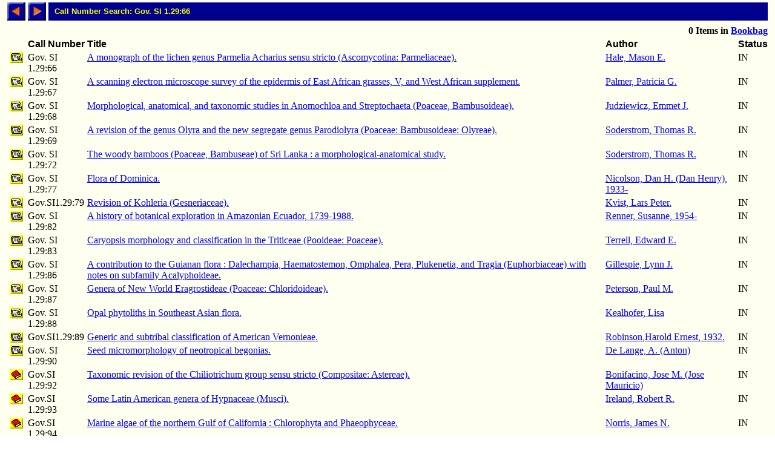

--- FILE ---
content_type: text/html; charset=ISO-8859-1
request_url: http://library.comfsm.fm/webopac/callnum?searchtext=Gov.+SI+1.29%3A66
body_size: 16569
content:
<html>
<head>
 <title>Callnum Hitlist</title>
<SCRIPT LANGUAGE="javascript" SRC="/webopac/wr/English/BOOKBAG.JS" TYPE="text/javascript"></SCRIPT>
<SCRIPT LANGUAGE="javascript" SRC="/webopac/wr/UILIB.JS" TYPE="text/javascript"></SCRIPT>
</head>
<body background="/webopac/wr/BACKGROUND.GIF" bgcolor="#FFFFFF" topmargin="0" ONLOAD="preloadImages();">
<basefont size="3" face="Arial,Helvetica">
<table border="0" cellpadding="0" cellspacing="4" width="100%">
 <tr>
<td><a href="/webopac/callnum?offset=-25&k1=1047396&searchtext=Gov.+SI+1.29%3A66"><img name="prev1" src="/webopac/wr/PREV.GIF" alt="View previous page" width="30" height="30" border = "0"></a></td>
<td><a href="/webopac/callnum?offset=1&k1=82654&searchtext=Gov.+SI+1.29%3A66"><img name="next1" src="/webopac/wr/NEXT.GIF" alt="View next page" width="30" height="30" border = "0"></a></td>
<td width="100%" HEIGHT="30" bgcolor="#00008E"><IMG SRC="/webopac/wr/SPACE.GIF" WIDTH="10" HEIGHT="1"><font color="#FFFF00" size="2" face="Arial,Helvetica"><strong>Call Number Search: Gov. SI 1.29:66</strong></font></td>
 </tr>
</table>
<table border="0" cellpadding="0" cellspacing="4" width="100%">
 <tr>
  <td colspan="3">
    <font size="2"><strong>
&nbsp;
    </strong></font>
  </td>
  <td align="right" colspan="2">
<STRONG><SCRIPT LANGUAGE="javascript" TYPE="text/javascript">
<!-- hide script from old browsers.
GetBookbagStatus("1")
// end of hide -->
</SCRIPT></STRONG>
  </td>
 </tr>
 <tr valign="bottom">
  <td width="30" nowrap>&nbsp;</td>
  <td><font color="#000000" face="Arial,Helvetica"><strong>Call&nbsp;Number</strong></font></td>
  <td><font face="Arial,Helvetica"><strong>Title</strong></font></td>
  <td><font face="Arial,Helvetica"><strong>Author</strong></font></td>
<TD><FONT FACE="Arial,Helvetica"><STRONG>Status</STRONG></FONT></TD>
 </tr>
 <tr valign="top">
  <td align="center">
    <a href="/webopac/titleinfo?k1=1047396&k2=44251&limiters=DNA">
    <img border="0" src="/webopac/wr/B13.GIF" alt="Serial" width="22" height="18"></a>
  </td>
  <td>
Gov. SI 1.29:66
  </td>
  <td>
    <a href ="/webopac/titleinfo?k1=1047396&k2=44251&limiters=DNA">A monograph of the lichen genus Parmelia Acharius sensu stricto (Ascomycotina: Parmeliaceae).</a>
  </td>
  <td>
    <a href="/webopac/author?searchtext=Hale%2C+Mason+E.&limiters=DNA">Hale, Mason E.</a>
  </td>
<TD>
IN
</TD>
 </tr>
 <tr valign="top">
  <td align="center">
    <a href="/webopac/titleinfo?k1=82914&k2=44592&limiters=DNA">
    <img border="0" src="/webopac/wr/B13.GIF" alt="Serial" width="22" height="18"></a>
  </td>
  <td>
Gov. SI 1.29:67
  </td>
  <td>
    <a href ="/webopac/titleinfo?k1=82914&k2=44592&limiters=DNA">A scanning electron microscope survey of the epidermis of East African grasses, V, and West African supplement.</a>
  </td>
  <td>
    <a href="/webopac/author?searchtext=Palmer%2C+Patricia+G.&limiters=DNA">Palmer, Patricia G.</a>
  </td>
<TD>
IN
</TD>
 </tr>
 <tr valign="top">
  <td align="center">
    <a href="/webopac/titleinfo?k1=82930&k2=44596&limiters=DNA">
    <img border="0" src="/webopac/wr/B13.GIF" alt="Serial" width="22" height="18"></a>
  </td>
  <td>
Gov. SI 1.29:68
  </td>
  <td>
    <a href ="/webopac/titleinfo?k1=82930&k2=44596&limiters=DNA">Morphological, anatomical, and taxonomic studies in Anomochloa and Streptochaeta (Poaceae, Bambusoideae).</a>
  </td>
  <td>
    <a href="/webopac/author?searchtext=Judziewicz%2C+Emmet+J.&limiters=DNA">Judziewicz, Emmet J.</a>
  </td>
<TD>
IN
</TD>
 </tr>
 <tr valign="top">
  <td align="center">
    <a href="/webopac/titleinfo?k1=82960&k2=44603&limiters=DNA">
    <img border="0" src="/webopac/wr/B13.GIF" alt="Serial" width="22" height="18"></a>
  </td>
  <td>
Gov. SI 1.29:69
  </td>
  <td>
    <a href ="/webopac/titleinfo?k1=82960&k2=44603&limiters=DNA">A revision of the genus Olyra and the new segregate genus Parodiolyra (Poaceae: Bambusoideae: Olyreae).</a>
  </td>
  <td>
    <a href="/webopac/author?searchtext=Soderstrom%2C+Thomas+R.&limiters=DNA">Soderstrom, Thomas R.</a>
  </td>
<TD>
IN
</TD>
 </tr>
 <tr valign="top">
  <td align="center">
    <a href="/webopac/titleinfo?k1=82972&k2=44606&limiters=DNA">
    <img border="0" src="/webopac/wr/B13.GIF" alt="Serial" width="22" height="18"></a>
  </td>
  <td>
Gov. SI 1.29:72
  </td>
  <td>
    <a href ="/webopac/titleinfo?k1=82972&k2=44606&limiters=DNA">The woody bamboos (Poaceae, Bambuseae) of Sri Lanka : a morphological-anatomical study.</a>
  </td>
  <td>
    <a href="/webopac/author?searchtext=Soderstrom%2C+Thomas+R.&limiters=DNA">Soderstrom, Thomas R.</a>
  </td>
<TD>
IN
</TD>
 </tr>
 <tr valign="top">
  <td align="center">
    <a href="/webopac/titleinfo?k1=83046&k2=44629&limiters=DNA">
    <img border="0" src="/webopac/wr/B13.GIF" alt="Serial" width="22" height="18"></a>
  </td>
  <td>
Gov. SI 1.29:77
  </td>
  <td>
    <a href ="/webopac/titleinfo?k1=83046&k2=44629&limiters=DNA">Flora of Dominica.</a>
  </td>
  <td>
    <a href="/webopac/author?searchtext=Nicolson%2C+Dan+H.+%28Dan+Henry%29%2C+1933-&limiters=DNA">Nicolson, Dan H. (Dan Henry), 1933-</a>
  </td>
<TD>
IN
</TD>
 </tr>
 <tr valign="top">
  <td align="center">
    <a href="/webopac/titleinfo?k1=231437&k2=44651&limiters=DNA">
    <img border="0" src="/webopac/wr/B13.GIF" alt="Serial" width="22" height="18"></a>
  </td>
  <td>
Gov.SI1.29:79
  </td>
  <td>
    <a href ="/webopac/titleinfo?k1=231437&k2=44651&limiters=DNA">Revision of Kohleria (Gesneriaceae).</a>
  </td>
  <td>
    <a href="/webopac/author?searchtext=Kvist%2C+Lars+Peter.&limiters=DNA">Kvist, Lars Peter.</a>
  </td>
<TD>
IN
</TD>
 </tr>
 <tr valign="top">
  <td align="center">
    <a href="/webopac/titleinfo?k1=83129&k2=44652&limiters=DNA">
    <img border="0" src="/webopac/wr/B13.GIF" alt="Serial" width="22" height="18"></a>
  </td>
  <td>
Gov. SI 1.29:82
  </td>
  <td>
    <a href ="/webopac/titleinfo?k1=83129&k2=44652&limiters=DNA">A history of botanical exploration in Amazonian Ecuador, 1739-1988.</a>
  </td>
  <td>
    <a href="/webopac/author?searchtext=Renner%2C+Susanne%2C+1954-&limiters=DNA">Renner, Susanne, 1954-</a>
  </td>
<TD>
IN
</TD>
 </tr>
 <tr valign="top">
  <td align="center">
    <a href="/webopac/titleinfo?k1=83135&k2=44653&limiters=DNA">
    <img border="0" src="/webopac/wr/B13.GIF" alt="Serial" width="22" height="18"></a>
  </td>
  <td>
Gov. SI 1.29:83
  </td>
  <td>
    <a href ="/webopac/titleinfo?k1=83135&k2=44653&limiters=DNA">Caryopsis morphology and classification in the Triticeae (Pooideae: Poaceae).</a>
  </td>
  <td>
    <a href="/webopac/author?searchtext=Terrell%2C+Edward+E.&limiters=DNA">Terrell, Edward E.</a>
  </td>
<TD>
IN
</TD>
 </tr>
 <tr valign="top">
  <td align="center">
    <a href="/webopac/titleinfo?k1=83149&k2=44655&limiters=DNA">
    <img border="0" src="/webopac/wr/B13.GIF" alt="Serial" width="22" height="18"></a>
  </td>
  <td>
Gov. SI 1.29:86
  </td>
  <td>
    <a href ="/webopac/titleinfo?k1=83149&k2=44655&limiters=DNA">A contribution to the Guianan flora : Dalechampia, Haematostemon, Omphalea, Pera, Plukenetia, and Tragia (Euphorbiaceae) with notes on subfamily Acalyphoideae.</a>
  </td>
  <td>
    <a href="/webopac/author?searchtext=Gillespie%2C+Lynn+J.&limiters=DNA">Gillespie, Lynn J.</a>
  </td>
<TD>
IN
</TD>
 </tr>
 <tr valign="top">
  <td align="center">
    <a href="/webopac/titleinfo?k1=83288&k2=44698&limiters=DNA">
    <img border="0" src="/webopac/wr/B13.GIF" alt="Serial" width="22" height="18"></a>
  </td>
  <td>
Gov. SI 1.29:87
  </td>
  <td>
    <a href ="/webopac/titleinfo?k1=83288&k2=44698&limiters=DNA">Genera of New World Eragrostideae (Poaceae: Chloridoideae).</a>
  </td>
  <td>
    <a href="/webopac/author?searchtext=Peterson%2C+Paul+M.&limiters=DNA">Peterson, Paul M.</a>
  </td>
<TD>
IN
</TD>
 </tr>
 <tr valign="top">
  <td align="center">
    <a href="/webopac/titleinfo?k1=83299&k2=44704&limiters=DNA">
    <img border="0" src="/webopac/wr/B13.GIF" alt="Serial" width="22" height="18"></a>
  </td>
  <td>
Gov. SI 1.29:88
  </td>
  <td>
    <a href ="/webopac/titleinfo?k1=83299&k2=44704&limiters=DNA">Opal phytoliths in Southeast Asian flora.</a>
  </td>
  <td>
    <a href="/webopac/author?searchtext=Kealhofer%2C+Lisa&limiters=DNA">Kealhofer, Lisa</a>
  </td>
<TD>
IN
</TD>
 </tr>
 <tr valign="top">
  <td align="center">
    <a href="/webopac/titleinfo?k1=1263363&k2=63128&limiters=DNA">
    <img border="0" src="/webopac/wr/B13.GIF" alt="Serial" width="22" height="18"></a>
  </td>
  <td>
Gov.SI1.29:89
  </td>
  <td>
    <a href ="/webopac/titleinfo?k1=1263363&k2=63128&limiters=DNA">Generic and subtribal classification of American Vernonieae.</a>
  </td>
  <td>
    <a href="/webopac/author?searchtext=Robinson%2CHarold+Ernest%2C+1932.&limiters=DNA">Robinson,Harold Ernest, 1932.</a>
  </td>
<TD>
IN
</TD>
 </tr>
 <tr valign="top">
  <td align="center">
    <a href="/webopac/titleinfo?k1=86836&k2=45862&limiters=DNA">
    <img border="0" src="/webopac/wr/B13.GIF" alt="Serial" width="22" height="18"></a>
  </td>
  <td>
Gov. SI 1.29:90
  </td>
  <td>
    <a href ="/webopac/titleinfo?k1=86836&k2=45862&limiters=DNA">Seed micromorphology of neotropical begonias.</a>
  </td>
  <td>
    <a href="/webopac/author?searchtext=De+Lange%2C+A.+%28Anton%29&limiters=DNA">De Lange, A. (Anton)</a>
  </td>
<TD>
IN
</TD>
 </tr>
 <tr valign="top">
  <td align="center">
    <a href="/webopac/titleinfo?k1=1869499&k2=228068&limiters=DNA">
    <img border="0" src="/webopac/wr/B2.GIF" alt="Book" width="22" height="18"></a>
  </td>
  <td>
Gov.SI 1.29:92
  </td>
  <td>
    <a href ="/webopac/titleinfo?k1=1869499&k2=228068&limiters=DNA">Taxonomic revision of the Chiliotrichum group sensu stricto (Compositae: Astereae).</a>
  </td>
  <td>
    <a href="/webopac/author?searchtext=Bonifacino%2C+Jose+M.+%28Jose+Mauricio%29&limiters=DNA">Bonifacino, Jose M. (Jose Mauricio)</a>
  </td>
<TD>
IN
</TD>
 </tr>
 <tr valign="top">
  <td align="center">
    <a href="/webopac/titleinfo?k1=1582476&k2=189305&limiters=DNA">
    <img border="0" src="/webopac/wr/B2.GIF" alt="Book" width="22" height="18"></a>
  </td>
  <td>
Gov.SI 1.29:93
  </td>
  <td>
    <a href ="/webopac/titleinfo?k1=1582476&k2=189305&limiters=DNA">Some Latin American genera of Hypnaceae (Musci).</a>
  </td>
  <td>
    <a href="/webopac/author?searchtext=Ireland%2C+Robert+R.&limiters=DNA">Ireland, Robert R.</a>
  </td>
<TD>
IN
</TD>
 </tr>
 <tr valign="top">
  <td align="center">
    <a href="/webopac/titleinfo?k1=1868097&k2=227943&limiters=DNA">
    <img border="0" src="/webopac/wr/B2.GIF" alt="Book" width="22" height="18"></a>
  </td>
  <td>
Gov.SI 1.29:94
  </td>
  <td>
    <a href ="/webopac/titleinfo?k1=1868097&k2=227943&limiters=DNA">Marine algae of the northern Gulf of California : Chlorophyta and Phaeophyceae.</a>
  </td>
  <td>
    <a href="/webopac/author?searchtext=Norris%2C+James+N.&limiters=DNA">Norris, James N.</a>
  </td>
<TD>
IN
</TD>
 </tr>
 <tr valign="top">
  <td align="center">
    <a href="/webopac/titleinfo?k1=83241&k2=44679&limiters=DNA">
    <img border="0" src="/webopac/wr/B13.GIF" alt="Serial" width="22" height="18"></a>
  </td>
  <td>
Gov. SI 1.30:61
  </td>
  <td>
    <a href ="/webopac/titleinfo?k1=83241&k2=44679&limiters=DNA">Geology and paleontology of the Lee Creek Mine, North Carolina, II.</a>
  </td>
  <td>
    <a href="/webopac/author?searchtext=&limiters=DNA"></a>
  </td>
<TD>
IN
</TD>
 </tr>
 <tr valign="top">
  <td align="center">
    <a href="/webopac/titleinfo?k1=82586&k2=44444&limiters=DNA">
    <img border="0" src="/webopac/wr/B13.GIF" alt="Serial" width="22" height="18"></a>
  </td>
  <td>
Gov. SI 1.30:63
  </td>
  <td>
    <a href ="/webopac/titleinfo?k1=82586&k2=44444&limiters=DNA">The cretaceous birds of New Jersey.</a>
  </td>
  <td>
    <a href="/webopac/author?searchtext=Olson%2C+Storrs+L.&limiters=DNA">Olson, Storrs L.</a>
  </td>
<TD>
IN
</TD>
 </tr>
 <tr valign="top">
  <td align="center">
    <a href="/webopac/titleinfo?k1=82578&k2=44442&limiters=DNA">
    <img border="0" src="/webopac/wr/B13.GIF" alt="Serial" width="22" height="18"></a>
  </td>
  <td>
Gov. SI 1.30:64
  </td>
  <td>
    <a href ="/webopac/titleinfo?k1=82578&k2=44442&limiters=DNA">Some tertiary brachiopods of the East Coast of the United States.</a>
  </td>
  <td>
    <a href="/webopac/author?searchtext=Cooper%2C+G.+Arthur+%28Gustav+Arthur%29%2C+1902-&limiters=DNA">Cooper, G. Arthur (Gustav Arthur), 1902-</a>
  </td>
<TD>
IN
</TD>
 </tr>
 <tr valign="top">
  <td align="center">
    <a href="/webopac/titleinfo?k1=83270&k2=44692&limiters=DNA">
    <img border="0" src="/webopac/wr/B13.GIF" alt="Serial" width="22" height="18"></a>
  </td>
  <td>
Gov. SI 1.30:65
  </td>
  <td>
    <a href ="/webopac/titleinfo?k1=83270&k2=44692&limiters=DNA">Jurassic brachiopods of Saudi Arabia.</a>
  </td>
  <td>
    <a href="/webopac/author?searchtext=Cooper%2C+G.+Arthur+%28Gustav+Arthur%29%2C+1902-&limiters=DNA">Cooper, G. Arthur (Gustav Arthur), 1902-</a>
  </td>
<TD>
IN
</TD>
 </tr>
 <tr valign="top">
  <td align="center">
    <a href="/webopac/titleinfo?k1=82724&k2=44494&limiters=DNA">
    <img border="0" src="/webopac/wr/B13.GIF" alt="Serial" width="22" height="18"></a>
  </td>
  <td>
Gov. SI 1.30:70
  </td>
  <td>
    <a href ="/webopac/titleinfo?k1=82724&k2=44494&limiters=DNA">Morphology, anatomy, and systematics of the Cinctiporidae, new family (Bryoloa: Stenolaemata).</a>
  </td>
  <td>
    <a href="/webopac/author?searchtext=Boardman%2C+Richard+S.&limiters=DNA">Boardman, Richard S.</a>
  </td>
<TD>
IN
</TD>
 </tr>
 <tr valign="top">
  <td align="center">
    <a href="/webopac/titleinfo?k1=82739&k2=44497&limiters=DNA">
    <img border="0" src="/webopac/wr/B13.GIF" alt="Serial" width="22" height="18"></a>
  </td>
  <td>
Gov. SI 1.30:71
  </td>
  <td>
    <a href ="/webopac/titleinfo?k1=82739&k2=44497&limiters=DNA">A new genus and species of box fish (Tetraodontiformes: Ostraciidae) from the oligocene of Moravia, the second fossil representative of the family.</a>
  </td>
  <td>
    <a href="/webopac/author?searchtext=Tyler%2C+James+C.%2C+1935-&limiters=DNA">Tyler, James C., 1935-</a>
  </td>
<TD>
IN
</TD>
 </tr>
 <tr valign="top">
  <td align="center">
    <a href="/webopac/titleinfo?k1=82757&k2=44502&limiters=DNA">
    <img border="0" src="/webopac/wr/B13.GIF" alt="Serial" width="22" height="18"></a>
  </td>
  <td>
Gov. SI 1.30:74
  </td>
  <td>
    <a href ="/webopac/titleinfo?k1=82757&k2=44502&limiters=DNA">Paleobiology of Climactichnites : an enigmatic Late Cambrian fossil.</a>
  </td>
  <td>
    <a href="/webopac/author?searchtext=Yochelson%2C+Ellis+Leon%2C+1928-&limiters=DNA">Yochelson, Ellis Leon, 1928-</a>
  </td>
<TD>
IN
</TD>
 </tr>
 <tr valign="top">
  <td align="center">
    <a href="/webopac/titlesbycall?k1=82654&searchtext=Gov.+SI+1.30%3A75&limiters=DNA">&nbsp;2 </a>
  </td>
  <td>
    <a href="/webopac/titlesbycall?k1=82654&searchtext=Gov.+SI+1.30%3A75&limiters=DNA">Gov. SI 1.30:75</a>
  </td>
  <td>
  </td>
  <td>
  </td>
<TD>
</TD>
 </tr>
<tr><td>&nbsp;</td></tr>
</table>

<table border="0" cellpadding="0" cellspacing="4" width="0">
 <tr>
<td><a href="/webopac/callnum?offset=-25&k1=1047396&searchtext=Gov.+SI+1.29%3A66"><img name="prev2" src="/webopac/wr/PREV.GIF" alt="View previous page" width="30" height="30" border = "0"></a></td>
<td><a href="/webopac/callnum?offset=1&k1=82654&searchtext=Gov.+SI+1.29%3A66"><img name="next2" src="/webopac/wr/NEXT.GIF" alt="View next page" width="30" height="30" border = "0"></a></td>
 </tr>
</table>
<br>
<table summary="" border="0" cellpadding="0" cellspacing="0" width="100%">
 <tr><td width="100%"><img src="/webopac/wr/BAR.GIF" width="100%" height="3" alt=""></td></tr>
</table>

<table summary="" border="0" cellpadding="0" cellspacing="0" width="100%">
 <tr><td align="left" width="50%"><address><font color="#000000" size="2" face="Arial,Helvetica">

 </font></address></td>
 <td width="100%" align="right"><address><font color="#000000" size="2" face="Arial,Helvetica">
&copy;2003 Follett Software Company</font></address></td>
 </tr>
</table>

</body></html>
